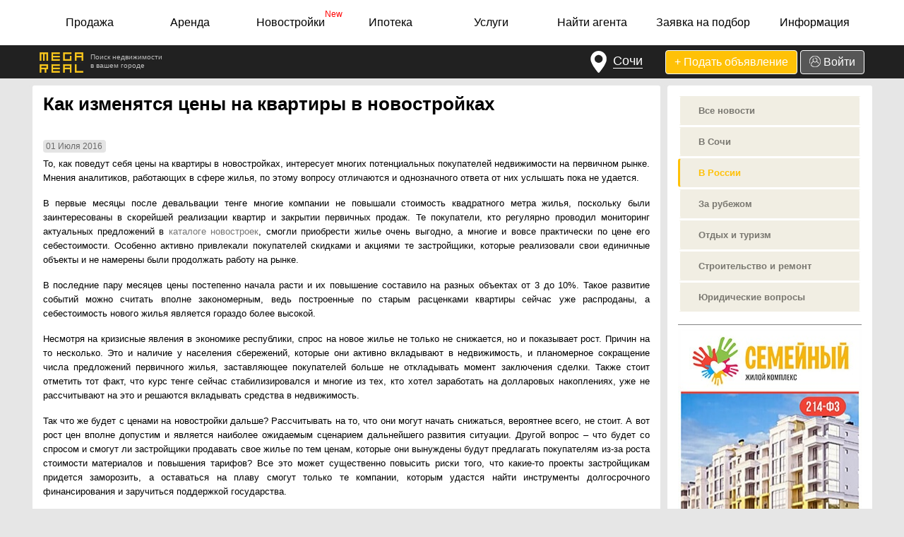

--- FILE ---
content_type: text/html; charset=UTF-8
request_url: https://mega-real.ru/news/Kak-izmenyatsya-ceny-na-kvartiry-v-novostroykah.html
body_size: 18084
content:
<!DOCTYPE html>
<html lang="ru">
  <head>
    <meta charset="utf-8">
    <meta name="viewport" content="width=device-width, initial-scale=1, user-scalable=yes, shrink-to-fit=no">
    <meta http-equiv="x-ua-compatible" content="ie=edge">

    <link rel="shortcut icon" href="/favicon.ico" type="image/x-icon">
    
    <title>Как изменятся цены на квартиры в новостройках</title>
    <meta name="description" content="Из-за повышения стоимость строительных материалов и роста тарифов цены на квартиры в новостройках неизбежно начнут повышаться.">
    <!--<meta name="keywords" content="недвижимость в сочи, купить недвижимость в сочи, продажа недвижимости сочи"> -->
    <meta name="yandex-verification" content="261d93622f20d090">
 
            
          
        
    <link rel="stylesheet" href="https://stackpath.bootstrapcdn.com/bootstrap/4.1.0/css/bootstrap.min.css" integrity="sha384-9gVQ4dYFwwWSjIDZnLEWnxCjeSWFphJiwGPXr1jddIhOegiu1FwO5qRGvFXOdJZ4" crossorigin="anonymous">
    <link rel="stylesheet" type="text/css" href="/frontend/css/font-awesome-4.7.0/css/font-awesome.min.css">
    <link rel="stylesheet" type="text/css" href="/frontend/css/styles.css?v1.81">
    
    <link rel="stylesheet" href="/frontend/js/owl-carousel/owl.carousel.css">
    <link href="https://cdnjs.cloudflare.com/ajax/libs/fotorama/4.6.4/fotorama.min.css" rel="stylesheet">
    <link href="https://cdnjs.cloudflare.com/ajax/libs/select2/4.0.6-rc.0/css/select2.min.css" rel="stylesheet" />
    
        
    
  </head>
  <body class="body-all bg">
     
            
      <div class="menu">
          <div class="container-fluid">
              <nav class="navbar navbar-expand-lg navbar-light bg-light">
                  <button class="navbar-toggler ml-auto" onclick='navbar_toggler_ckick();' type="button" data-toggle="collapse" data-target="#navbarSupportedContent" aria-controls="navbarSupportedContent" aria-expanded="false" aria-label="Toggle navigation">
                      <span class="navbar-toggler-icon"></span>
                  </button>

                  <div class="collapse navbar-collapse" id="navbarSupportedContent">
                      <ul class="navbar-nav mr-auto w-100 nav-justified">
                          <li class="nav-item d-md-none">
                              <noindex><a href="/add" class="btn btn_add_ad btn_add_ad_small btn-secondary btn_top_action" rel="nofollow">+ Подать объявление</a></noindex>
                          </li>
                          <li class="nav-item dropdown ">
                              <a class="nav-link dropdown-toggle" href="#" id="navbarDropdownSale" role="button" data-toggle="dropdown" aria-haspopup="true" aria-expanded="false">
                                  Продажа
                              </a>
                                                            <div class="dropdown-menu" aria-labelledby="navbarDropdownSale">
                                  <a class="dropdown-item" href="/kupit-kvartiru-sochi">Квартира</a>
                                  <a class="dropdown-item" href="/kupit-vtorichnoe-zhile-sochi">Вторичное жилье</a>
                                  <a class="dropdown-item" href="/kupit-novostroiku-sochi">Новостройка</a>
                                  <a class="dropdown-item" href="/sale/malosemeika">Малосемейка</a>
                                  <a class="dropdown-item" href="/sale/podselenie-komnata">Подселение/Комната</a>
                                  <a class="dropdown-item" href="/kupit-dom-sochi">Дом/Коттедж</a>
                                  <a class="dropdown-item" href="/sale/dacha">Дача</a>
                                  <a class="dropdown-item" href="/sale/garazh">Гараж</a>
                                  <a class="dropdown-item" href="/kupit-zemelnyj-uchastok-sochi">Земельный участок</a>
                                  <a class="dropdown-item" href="/sale/kommercheskaya-nedvizhimost">Коммерческая недвижимость</a>
                                  <a class="dropdown-item" href="/sale/zdanie-i-torgovoe-pomeschenie">Торговая недвижимость</a>
                                  <a class="dropdown-item" href="/kupit-kvartiru-sochi-sobstvennik">Без посредников</a>
                                  <a class="dropdown-item ddilatest" href="/sale">Все объявления</a>
                              </div>
                          </li>
                          <li class="nav-item dropdown ">
                              <a class="nav-link dropdown-toggle" href="#" id="navbarDropdownRent" role="button" data-toggle="dropdown" aria-haspopup="true" aria-expanded="false">
                                  Аренда
                              </a>
                              <div class="dropdown-menu" aria-labelledby="navbarDropdownRent">
                                  <a class="dropdown-item" href="/snyat-kvartiru-sochi">Квартира</a>
                                  <a class="dropdown-item" href="/rent/komnata-nomer">Комната/Номер</a>
                                  <a class="dropdown-item" href="/rent/gostinitsa">Койко-место</a>
                                  <a class="dropdown-item" href="/snyat-dom-sochi">Дом/Коттедж/Дача</a>
                                  <a class="dropdown-item" href="/rent/garazh-mashinomesto">Гараж/Машиноместо</a>
                                  <a class="dropdown-item" href="/rent/zemelnyi-uchastok">Участок, коммерческая земля</a>
                                  <a class="dropdown-item" href="/rent/pomeshchenie">Помещение</a>
                                  <a class="dropdown-item" href="/rent/ofis">Офис</a>
                                  <a class="dropdown-item" href="/rent/proizvodstvo-sklad-baza">База/склад</a>
                                  <a class="dropdown-item" href="/rent/kommercheskaya-nedvizhimost">Коммерческая недвижимость</a>
                                  <a class="dropdown-item" href="/rent/zdanie-i-torgovoe-pomeschenie">Торговая недвижимость</a>
                                  <a class="dropdown-item ddilatest" href="/rent">Все объявления</a>
                              </div>
                          </li>
                                                        <li class="nav-item ">
                                  <a class="nav-link" href="/kupit-novostroiku-sochi">Новостройки<sup>New</sup></a>
                              </li>
                                                    <li class="nav-item dropdown ">
                              <a class="nav-link dropdown-toggle" href="#" id="navbarDropdownMortage" role="button" data-toggle="dropdown" aria-haspopup="true" aria-expanded="false">
                                  Ипотека
                              </a>
                              <div class="dropdown-menu" aria-labelledby="navbarDropdownMortage">
                                  <a class="dropdown-item" href="/info/mortgage">Ипотечные программы</a>
                                  <a class="dropdown-item" href="/kupit-kvartiru-sochi-ipoteka">Квартиры в ипотеку</a>
                                  <a class="dropdown-item" href="/kupit-vtorichnoe-zhile-sochi-ipoteka">Вторичное жилье в ипотеку</a>
                                  <a class="dropdown-item ddilatest" href="/kupit-dom-sochi-ipoteka">Дома в ипотеку</a>
                              </div>
                          </li>
                                                    <li class="nav-item ">
                              <!--<a class="nav-link" href="/info/priceindex">Аналитика цен</a>-->
                              <a class="nav-link" href="/services">Услуги</a>
                          </li>
                                                    <li class="nav-item dropdown ">
                              <a class="nav-link dropdown-toggle" href="#" id="navbarDropdownAgent" role="button" data-toggle="dropdown" aria-haspopup="true" aria-expanded="false">
                                  Найти агента
                              </a>
                              <div class="dropdown-menu" aria-labelledby="navbarDropdownAgent">
                                                                    <a class="dropdown-item" href="/agentstva-nedvizhimosti">Агентства недвижимости</a>
                                  <a class="dropdown-item ddilatest" href="/rieltory">Риэлторы</a>
                              </div>
                          </li>
                          <li class="nav-item ">
                              <a class="nav-link" href="#" data-toggle="modal" data-target="#request_modal">Заявка на подбор</a>
                          </li>
                          <li class="nav-item dropdown ">
                              <a class="nav-link dropdown-toggle" href="#" id="navbarDropdownInfo" role="button" data-toggle="dropdown" aria-haspopup="true" aria-expanded="false">
                                  Информация
                              </a>
                              <div class="dropdown-menu dropdown-menu-right" aria-labelledby="navbarDropdownInfo">
                                  <a class="dropdown-item" href="/news">Новости</a>
                                  <a class="dropdown-item" href="/info/dictionary">Словарь терминов</a>
                                                                    <a class="dropdown-item" href="/advertise">Реклама на сайте</a>
                                  <a class="dropdown-item" href="/info/reference">Справочник по городам</a>
                                  <a class="dropdown-item" href="/info/useful">Полезные адреса и телефоны</a>
                                  <a class="dropdown-item" href="/info/mortgage">Ипотека</a>
                                  <a class="dropdown-item" href="/info/priceindex">Аналитика цен</a>
                                  <a class="dropdown-item" href="/services">Услуги</a>
                                  <a class="dropdown-item" href="/info/terms">Правила подачи объявлений</a>
                                  <a class="dropdown-item" href="/info/xml">Импорт объявлений из XML</a>
                                  <a class="dropdown-item" href="/privacy-policy">Политика конфиденциальности</a>
                                  <a class="dropdown-item" href="/contacts">Контакты</a>
                                  <a class="dropdown-item ddilatest" href="/about">О проекте</a>
                              </div>
                          </li>
                          <li class="nav-item dummy_menu_item">
                              &nbsp;
                          </li>
                      </ul>
                  </div>
              </nav>
          </div>
    </div>               

      
    <div class="header_top">
        <div class="container-fluid">
            <div class="row">
                <div class="col-lg-1">
                    <div class="logo">
                        <a href="/"><img src="/frontend/img/logo_header.png" alt="Mega-Real"></a>
<!--                        <span class="header_top_subtitle">Доска бесплатных объявлений<br>недвижимости в --><!--</span>-->
                        <span class="header_top_subtitle">Поиск недвижимости <br>в вашем городе</span>
                    </div>
                </div>
                <div class="col-lg-11 btn_top">
                    <div class="top_btn">
                    <button type="button" class="btn favorite city" data-container="body" data-toggle="popover" 
                        data-placement="bottom" data-content="">
                        <img src="/frontend/img/main/maps-and-flags.png" alt="Город">
                        <span class="city_name">Сочи</span>
                    </button>
                    <noindex><a href="/favorites" id="favorite_menu_item" title="Избранное" rel="nofollow" class="btn favorite hidden"><i id="favorite_menu" aria-hidden="true" class="fa fa-heart"></i> 0</a></noindex>
                    </div>
                    <div class="top_btn">
                    <noindex><a href="/add" class="btn btn_add_ad btn-secondary btn_top_action" rel="nofollow">+ Подать объявление</a></noindex>
                                        <noindex><a href="/login" class="btn btn_login btn-secondary btn_top_action" rel="nofollow"><img src="/frontend/img/main/user.png" alt="+"> Войти</a></noindex>
                                        </div>
                </div>
            </div>
        </div>
    </div>

<div class="modal fade" id="city_modal" role="dialog" aria-labelledby="city_modalLabel" aria-hidden="true">
  <div class="modal-dialog" role="document">
    <div class="modal-content">
      <div class="modal-header">
        <p class="modal-title" id="city_modalLabel">Выберите Ваш город</p>
        <button type="button" class="close" data-dismiss="modal" aria-label="Close">
          <span aria-hidden="true">&times;</span>
        </button>
      </div>
      <div class="modal-body">

      </div>
      <div class="modal-footer">
        <button type="button" class="btn btn-warning" data-dismiss="modal">Оставить текущий</button>
      </div>
    </div>
  </div>
</div>
      
<div class="modal fade" id="request_modal" role="dialog" aria-labelledby="request_modalLabel" aria-hidden="true">
  <div class="modal-dialog modal-lg" role="document">
    <div class="modal-content">
      <div class="modal-header">
        <p class="modal-title" id="request_modalLabel">ЗАЯВКА НА ПОДБОР НЕДВИЖИМОСТИ</p>
        <button type="button" class="close" data-dismiss="modal" aria-label="Close">
            <img src="/frontend/img/close.png" alt="Закрыть">
        </button>
      </div>
      <div class="modal-body">
          <p>Сложно выбрать из тысяч предложений на портале?<br>
             Просто оставьте заявку на подбор недвижимости.<br>
             Риэлторы сами предложат вам подходящие под ваш запрос объекты.<br>
             Это абсолютно бесплатно.</p>
          <div class="row">
              <div class="col-md-4">
                <div class="req_control" id="req_usr_name">
                    <label class="">Имя*</label>
                    <input name="req_usr_name" value="" class="form-control" placeholder="" type="text">
                    <div class="form-control-feedback"></div>
                </div>
              </div>
              <div class="col-md-4">
                <div class="req_control" id="req_usr_phone">
                    <label class="">Телефон*</label>
                    <input name="req_usr_phone" value="" class="form-control phone_control" placeholder="" type="tel">
                    <div class="form-control-feedback"></div>
                </div>
              </div>
              <div class="col-md-4">
                <div class="req_control" id="req_usr_email">
                    <label class="">Email*</label>
                    <input name="req_usr_email" value="" class="form-control" placeholder="" type="text">
                    <div class="form-control-feedback"></div>
                </div>
              </div>
              <div class="col-md-12">
                <div class="req_control" id="req_usr_quest">
                    <label class="">Ваш запрос*</label>
                    <textarea name="req_usr_quest" class="form-control" placeholder="Опишите Ваши пожелания к недвижимости"></textarea>
                    <div class="form-control-feedback"></div>
                </div>
              </div>
          </div>
      </div>
      <div class="modal-footer">
<!--          <div class="row">
              <div class="col-md-4">
                  
              </div>
              <div class="col-md-4">
                  
              </div>
              <div class="col-md-4 text-right">
                  <button type="button" class="btn btn-warning" onclick="return main_req_click();">Отправить</button>
              </div>
           </div>-->
           <button type="button" class="btn btn-warning" onclick="return main_req_click();">Отправить</button>
      </div>
    </div>
  </div>
</div>
                    <div class="modal fade" id="not_found" role="dialog" aria-labelledby="not_foundLabel" aria-hidden="true">
                  <div class="modal-dialog modal-lg" role="document">
                      <div class="modal-content">
                          <div class="modal-header">
                              <p class="modal-title" id="not_foundLabel">КАКУЮ НЕДВИЖИМОСТЬ ВЫ ИЩЕТЕ?</p>
                              <button type="button" class="close" data-dismiss="modal" aria-label="Close">
                                  <img src="/frontend/img/close.png" alt="Закрыть">
                              </button>
                          </div>
                          <div class="modal-body" id="selection-block">
                              <p>ПРОЙДИТЕ ТЕСТ <br>и <b>бесплатно</b> получите подборку подходящих предложений</p>
                              <div class="row">
                                  <div class="col-lg-6 col-sm-12">
                                      <div class="custom-control custom-radio custom-control-inline not-found-item col-12">
                                          <input type="radio" id="type-1" name="type" class="custom-control-input" value="1">
                                          <label class="custom-control-label" for="type-1">Квартира в новостройке без ремонта</label>
                                      </div>
                                      <div class="custom-control custom-radio custom-control-inline not-found-item col-12">
                                          <input type="radio" id="type-2" name="type" class="custom-control-input" value="2">
                                          <label class="custom-control-label" for="type-2">Квартира в новостройке с ремонтом</label>
                                      </div>
                                      <div class="custom-control custom-radio custom-control-inline not-found-item col-12">
                                          <input type="radio" id="type-6" name="type" class="custom-control-input" value="6">
                                          <label class="custom-control-label" for="type-6">Квартира на вторичном рынке</label>
                                      </div>
                                  </div>
                                  <div class="col-lg-6 col-sm-12">
                                      <div class="custom-control custom-radio custom-control-inline not-found-item col-12">
                                          <input type="radio" id="type-4" name="type" class="custom-control-input" value="4">
                                          <label class="custom-control-label" for="type-4">Дом, коттедж, дача</label>
                                      </div>
                                      <div class="custom-control custom-radio custom-control-inline not-found-item col-12">
                                          <input type="radio" id="type-5" name="type" class="custom-control-input" value="5">
                                          <label class="custom-control-label" for="type-5">Земельный участок</label>
                                      </div>
                                      <div class="custom-control custom-radio custom-control-inline not-found-item col-12">
                                          <input type="radio" id="type-3" name="type" class="custom-control-input" value="3">
                                          <label class="custom-control-label" for="type-3">Коммерческая недвижимость</label>
                                      </div>
                                  </div>
                              </div>
                              <div class="row modal-footer">
                                  <button type="button" class="btn btn-warning" onclick="chooseNotFound();">Далее <i class="fa fa-long-arrow-right"></i></button>
                              </div>
                          </div>
                      </div>
                  </div>
              </div>
            
<input id='header_city' type='hidden' data-page-city='Сочи' value='city_current'><div class="container-fluid">
    <div class="row">           
        <div class="col-lg-9 col-border">
            <div class="about">
                <h1 class="h2_main mb35">Как изменятся цены на квартиры в новостройках</h1>

                                    
<div class="news_item_one">
<!--    <img src="--><!--" alt="--><!--" align="left">-->
    <div class="news_cont">
        <span class="news_date badge badge-info">01 Июля 2016</span><br>
        <div class="news_text"><p>То, как поведут себя цены на квартиры в новостройках, интересует многих потенциальных покупателей недвижимости на первичном рынке. Мнения аналитиков, работающих в сфере жилья, по этому вопросу отличаются и однозначного ответа от них услышать пока не удается.</p>
<p>В первые месяцы после девальвации тенге многие компании не повышали стоимость квадратного метра жилья, поскольку были заинтересованы в скорейшей реализации квартир и закрытии первичных продаж. Те покупатели, кто регулярно проводил мониторинг актуальных предложений в <a href="https://mega-real.ru/sale/novostroika" target="_blank">каталоге новостроек</a>, смогли приобрести жилье очень выгодно, а многие и вовсе практически по цене его себестоимости. Особенно активно привлекали покупателей скидками и акциями те застройщики, которые реализовали свои единичные объекты и не намерены были продолжать работу на рынке.</p>
<p>В последние пару месяцев цены постепенно начала расти и их повышение составило на разных объектах от 3 до 10%. Такое развитие событий можно считать вполне закономерным, ведь построенные по старым расценками квартиры сейчас уже распроданы, а себестоимость нового жилья является гораздо более высокой.</p>
<p>Несмотря на кризисные явления в экономике республики, спрос на новое жилье не только не снижается, но и показывает рост. Причин на то несколько. Это и наличие у населения сбережений, которые они активно вкладывают в недвижимость, и планомерное сокращение числа предложений первичного жилья, заставляющее покупателей больше не откладывать момент заключения сделки. Также стоит отметить тот факт, что курс тенге сейчас стабилизировался и многие из тех, кто хотел заработать на долларовых накоплениях, уже не рассчитывают на это и решаются вкладывать средства в недвижимость.</p>
<p>Так что же будет с ценами на новостройки дальше? Рассчитывать на то, что они могут начать снижаться, вероятнее всего, не стоит. А вот рост цен вполне допустим и является наиболее ожидаемым сценарием дальнейшего развития ситуации. Другой вопрос – что будет со спросом и смогут ли застройщики продавать свое жилье по тем ценам, которые они вынуждены будут предлагать покупателям из-за роста стоимости материалов и повышения тарифов? Все это может существенно повысить риски того, что какие-то проекты застройщикам придется заморозить, а оставаться на плаву смогут только те компании, которым удастся найти инструменты долгосрочного финансирования и заручиться поддержкой государства.</p></div>
    </div>
    <h2 class="h2_main mb35 news_similar">Похожие новости</h2>
</div>
                                
                                <div class="news_item">
                    <a href="/news/Cifry-sauna-i-serye-steny-strannye-trebovaniya-pri-arende-zhilya-v-Moskve.html">
                        <img src="https://mega-real.ru/upload/images/news/.thumb/klaXuIsgdvxIHLoAad.jpg" alt="новости">
                        <div class="news_dsc">
                            <p class="news_dt">16 Августа 2024</p>
                            <p class="news_title">Цифры, сауна и серые стены: странные требования при аренде жилья в Москве</p>
                            <p class="news_content_short">Столичный рынок аренды квартир в 2024 году — это однозначно рынок арендодателя, утверждают эксперты. Как правило, наниматели не ставят какие-то жесткие условия — есть стандартные предпочтения: цена, месторасположение. При этом, предъявляя необычные требования к жилью, квартиросъемщики готовы доплатить немалую сумму, а…</p>
                        </div>
                    </a>
                </div>
                                <div class="news_item">
                    <a href="/news/Kak-vizualno-rasshirit-prostranstvo-kvartiry-5-priemov-dizaynerov.html">
                        <img src="https://mega-real.ru/upload/images/news/.thumb/Nfs3z7nQNRsWM57t7x.jpg" alt="новости">
                        <div class="news_dsc">
                            <p class="news_dt">31 Июля 2024</p>
                            <p class="news_title">Как визуально расширить пространство квартиры: 5 приемов дизайнеров</p>
                            <p class="news_content_short">Власти Москвы больше не будут давать разрешение на строительство лотов меньше 28 кв. м. Однако доля таких квартир составляет в столице около 20% и они пользуются большим спросом у покупателей из-за относительно невысокой стоимости. Если вы уже приобрели микроквартиру, можно попробовать сделать так, чтобы она казалась…</p>
                        </div>
                    </a>
                </div>
                                            </div>
        </div>
        <div class="col-lg-3 col-border d-none d-lg-block">
            <div class="pr_right_col_sticky">
                <div class="btn-group-vertical btn_news">
                    <a href="/news"><button type="submit" class="btn ">Все новости</button></a>
                    <a href="/news/v-Sochi"><button type="submit" class="btn ">В Сочи</button></a>
                    <a href="/news/v-Rossii"><button type="submit" class="btn active">В России</button></a>
                    <a href="/news/za-rubezhom"><button type="submit" class="btn ">За рубежом</button></a>
                    <a href="/news/Otdyhi-Turizm"><button type="submit" class="btn ">Отдых и туризм</button></a>
                    <a href="/news/Stroitelstvoi-remont"><button type="submit" class="btn ">Строительство и ремонт</button></a>
                    <a href="/news/Yuridicheskiei-pravovye-voprosy"><button type="submit" class="btn ">Юридические вопросы</button></a>
                </div>
                                <a href="http://xn-----nlcacqfaewno5ah5gtc.xn--p1ai" target="_blank">
                      <div class="list_banner ">
                          <img src="https://mega-real.ru/upload/images/banner/big/I1Z4RQmabrEvJKyUB9.jpg" alt="ЖК СЕМЕЙНЫЙ">
                      </div>
                  </a>            </div>
        </div>
    </div>
</div><div class="footer">
    <div class="container-fluid">
        <div class="row footer-menu">
            <div class="col-md-12">
                                <div id="footer-block" class="footer-block block_visible">
                    <div class="preview-footer">
                        <div class="column-footer">
                                                        <h4 class="title">В Сочи</h4>
                            <ul><li><a href="/kupit-novostroiku-sochi">В новостройке</a></li>
                                <li><a href="/kupit-kvartiru-sochi-odnokomnatnye">Однокомнатные</a></li>
                                <li><a href="/kupit-kvartiru-sochi-dvuhkomnatnye">Двухкомнатные</a></li>
                                <li><a href="/kupit-kvartiru-sochi-trekhkomnatnye">Трехкомнатные</a></li>
                                <li><a href="/kupit-dom-sochi">Дома</a></li>
                                <li><a href="/kupit-zemelnyj-uchastok-sochi">Земельные участки</a></li>
                            </ul>
                            <span onclick="showFooterBlock('footer-links')">Все разделы</span>
                        </div>
                        <div class="column-footer">
                            <h4 class="title">Популярное</h4>
                            <ul>
                                <li><a href="/kupit-vtorichnoe-zhile-sochi">Вторичное жилье</a></li>
                                <li><a href="/kupit-kvartiru-sochi-sobstvennik">Без посредников</a></li>
                                <li><a href="/kupit-kvartiru-sochi-ipoteka">Квартиры в ипотеку</a></li>
                                <li><a href="/kupit-novostroiku-sochi-zastrojshchik">От завстройщика</a></li>
                                <li><a href="/kupit-kvartiru-sochi-nedorogo">Недорогие квартиры</a></li>
                                <li><a href="/rent/kvartira/posutochno">Посуточная аренда</a></li>
                            </ul>
                        </div>
                                                <div class="column-footer">
                            <h4 class="title">В районе</h4>
                            <ul>
                                                                    <li><a href="/kupit-nedvizhimost-sochi-centralnyy-rn">Центральный р-н</a></li>
                                                                    <li><a href="/kupit-nedvizhimost-sochi-sochi-centr">Центральный</a></li>
                                                                    <li><a href="/kupit-nedvizhimost-sochi-s-baranovka">Барановка</a></li>
                                                                    <li><a href="/kupit-nedvizhimost-sochi-s-vasilevka">Васильевка</a></li>
                                                                    <li><a href="/kupit-nedvizhimost-sochi-v-jurt">Верхний Юрт</a></li>
                                                                    <li><a href="/kupit-nedvizhimost-sochi-donskaja">Донская</a></li>
                                                            </ul>
                            <span onclick="showFooterBlock('footer-region')">Все районы</span>
                        </div>
                                                <!--<div class="column-footer">
                            <h4 class="title">в России</h4>
                            <ul>
                                                                    <li><a href="http://abaza.mega-real.ru">Абаза</a></li>
                                                                    <li><a href="http://abakan.mega-real.ru">Абакан</a></li>
                                                                    <li><a href="http://abdulino.mega-real.ru">Абдулино</a></li>
                                                                    <li><a href="http://abinsk.mega-real.ru">Абинск</a></li>
                                                                    <li><a href="http://agidel.mega-real.ru">Агидель</a></li>
                                                                    <li><a href="http://agryz.mega-real.ru">Агрыз</a></li>
                                                            </ul>
                            <span onclick="showFooterBlock('footer-city')">Все Города</span>
                        </div>-->
                    </div>
                </div>
                <div id="footer-links" class="block block_hide">
                    <h4 class="title">В Сочи</h4>
                    <div class="full-list-footer">
                        <ul class="ul-column-footer">
                            <li><a href="/kupit-novostroiku-sochi">В новостройке</a></li>
                            <li><a href="/kupit-kvartiru-sochi-odnokomnatnye">Однокомнатные</a></li>
                        </ul>
                        <ul class="ul-column-footer">
                            <li><a href="/kupit-kvartiru-sochi-dvuhkomnatnye">Двухкомнатные</a></li>
                            <li><a href="/kupit-kvartiru-sochi-trekhkomnatnye">Трехкомнатные</a></li>
                        </ul>
                        <ul class="ul-column-footer">
                            <li><a href="/kupit-kvartiru-sochi-chetyrekhkomnatnye">Четырехкомнатные</a></li>
                            <li><a href="/kupit-dom-sochi">Дома</a></li>
                        </ul>
                        <ul class="ul-column-footer">
                            <li><a href="/kupit-zemelnyj-uchastok-sochi">Земельные участки</a></li>
                            <li><a href="/kupit-kvartiru-sochi-sobstvennik">Без посредников</a></li>
                        </ul>
                        <ul class="ul-column-footer">
                            <li><a href="/sale/podselenie-komnata">Подселение/комната</a></li>
                        </ul>
                    </div>
                    <span onclick="showFooterBlock('footer-region')">Все районы</span>
<!--                    <span onclick="showFooterBlock('footer-city')">Все Города</span>-->
                </div>
                                <div id="footer-region" class="block block_hide">
                    <h4 class="title">в Районе</h4>
                                        <div class="full-list-footer">
                        <ul class='ul-column-footer'>                            <li><a href="/kupit-nedvizhimost-sochi-centralnyy-rn">Центральный р-н</a></li>
                                                        <li><a href="/kupit-nedvizhimost-sochi-sochi-centr">Центральный</a></li>
                                                        <li><a href="/kupit-nedvizhimost-sochi-s-baranovka">Барановка</a></li>
                                                        <li><a href="/kupit-nedvizhimost-sochi-s-vasilevka">Васильевка</a></li>
                                                        <li><a href="/kupit-nedvizhimost-sochi-v-jurt">Верхний Юрт</a></li>
                                                        <li><a href="/kupit-nedvizhimost-sochi-donskaja">Донская</a></li>
                                                        <li><a href="/kupit-nedvizhimost-sochi-zavokzalnyj-m-r-n">Завокзальный</a></li>
                                                        <li><a href="/kupit-nedvizhimost-sochi-zarechnyj-m-r-n">Заречный</a></li>
                                                        <li><a href="/kupit-nedvizhimost-sochi-ksm">КСМ</a></li>
                                                        <li><a href="/kupit-nedvizhimost-sochi-kurortnyy-prt">Курортный проспект</a></li>
                                                        <li><a href="/kupit-nedvizhimost-sochi-makarenko">Макаренко</a></li>
                                                        <li><a href="/kupit-nedvizhimost-sochi-mamajka">Мамайка</a></li>
                                                        <li><a href="/kupit-nedvizhimost-sochi-mamayskiy-pereval">Мамайский перевал</a></li>
                                                        <li><a href="/kupit-nedvizhimost-sochi-n-sochi">Новый Сочи</a></li>
                                                        <li><a href="/kupit-nedvizhimost-sochi-svetlana">Светлана</a></li>
                                                        <li><a href="/kupit-nedvizhimost-sochi-s-sergej-pole">Сергей-Поле</a></li>
                                                        <li><a href="/kupit-nedvizhimost-sochi-p-sobolevka">Соболевка</a></li>
                                                        <li><a href="/kupit-nedvizhimost-sochi-centr">Центр Сочи</a></li>
                                                        <li><a href="/kupit-nedvizhimost-sochi-s-shaumyanovka">Шаумяновка</a></li>
                                                        <li><a href="/kupit-nedvizhimost-sochi-fabriciusa">Фабрициуса</a></li>
                                                        <li><a href="/kupit-nedvizhimost-sochi-hostinskiy-rn">Хостинский р-н</a></li>
                                                        <li><a href="/kupit-nedvizhimost-sochi-hostinskiy">Хостинский</a></li>
                                                        <li><a href="/kupit-nedvizhimost-sochi-s-3-brigada">3 Бригада</a></li>
                                                        <li><a href="/kupit-nedvizhimost-sochi-ahun">Ахун</a></li>
                                                        <li><a href="/kupit-nedvizhimost-sochi-baranovka">Барановка</a></li>
                                                        <li><a href="/kupit-nedvizhimost-sochi-blagodat">Благодать</a></li>
                                                        <li><a href="/kupit-nedvizhimost-sochi-s-bogushevka">Богушевка</a></li>
                                                        <li><a href="/kupit-nedvizhimost-sochi-bytha">Бытха</a></li>
                                                        <li><a href="/kupit-nedvizhimost-sochi-v-nikolaevka">Верхнениколаевское</a></li>
                                                        <li><a href="/kupit-nedvizhimost-sochi-s-voroncovka1">Воронцовка</a></li>
                                                        <li><a href="/kupit-nedvizhimost-sochi-dzhaparidze">Джапаридзе</a></li>
                            </ul><ul class='ul-column-footer'>                            <li><a href="/kupit-nedvizhimost-sochi-zvjozdochka">Звёздочка</a></li>
                                                        <li><a href="/kupit-nedvizhimost-sochi-zeljonaja-roshha">Зелёная роща</a></li>
                                                        <li><a href="/kupit-nedvizhimost-sochi-zolotoy-kolos">Золотой колос</a></li>
                                                        <li><a href="/kupit-nedvizhimost-sochi-s-izmaylovka">Измайловка</a></li>
                                                        <li><a href="/kupit-nedvizhimost-sochi-iskra">Искра</a></li>
                                                        <li><a href="/kupit-nedvizhimost-sochi-s-illarionovka">Илларионовка</a></li>
                                                        <li><a href="/kupit-nedvizhimost-sochi-s-kalinovoe-ozero">Калиновое Озеро</a></li>
                                                        <li><a href="/kupit-nedvizhimost-sochi-s-kashtany">Каштаны</a></li>
                                                        <li><a href="/kupit-nedvizhimost-sochi-krasnaja-volja">Красная воля</a></li>
                                                        <li><a href="/kupit-nedvizhimost-sochi-m-ahun">Малый Ахун</a></li>
                                                        <li><a href="/kupit-nedvizhimost-sochi-kudepsta">Кудепста</a></li>
                                                        <li><a href="/kupit-nedvizhimost-sochi-leselidze">Леселидзе</a></li>
                                                        <li><a href="/kupit-nedvizhimost-sochi-macesta">Мацеста</a></li>
                                                        <li><a href="/kupit-nedvizhimost-sochi-novaja-macesta">Новая Мацеста</a></li>
                                                        <li><a href="/kupit-nedvizhimost-sochi-staraya-macesta">Старая Мацеста</a></li>
                                                        <li><a href="/kupit-nedvizhimost-sochi-obezdnaja">Объездная</a></li>
                                                        <li><a href="/kupit-nedvizhimost-sochi-obezdnaja-novaja">Объездная новая</a></li>
                                                        <li><a href="/kupit-nedvizhimost-sochi-primore">Приморье</a></li>
                                                        <li><a href="/kupit-nedvizhimost-sochi-s-h-primorskij">Приморский</a></li>
                                                        <li><a href="/kupit-nedvizhimost-sochi-s-progress">Прогресс</a></li>
                                                        <li><a href="/kupit-nedvizhimost-sochi-s-razdolnoe">Раздольное</a></li>
                                                        <li><a href="/kupit-nedvizhimost-sochi-s-t-rassvet">Рассвет</a></li>
                                                        <li><a href="/kupit-nedvizhimost-sochi-gagrinskaya-ul">Гагринская ул.</a></li>
                                                        <li><a href="/kupit-nedvizhimost-sochi-lermontova-ul">Лермонтова ул.</a></li>
                                                        <li><a href="/kupit-nedvizhimost-sochi-r-n-stadiona">Стадион</a></li>
                                                        <li><a href="/kupit-nedvizhimost-sochi-transportnaya">Транспортная</a></li>
                                                        <li><a href="/kupit-nedvizhimost-sochi-hleborov">Хлебороб</a></li>
                                                        <li><a href="/kupit-nedvizhimost-sochi-hosta">Хоста</a></li>
                                                        <li><a href="/kupit-nedvizhimost-sochi-adlerskiy-rn">Адлерский р-н</a></li>
                                                        <li><a href="/kupit-nedvizhimost-sochi-adlerskiy">Адлерский</a></li>
                                                        <li><a href="/kupit-nedvizhimost-sochi-7-brigada">7 бригада</a></li>
                            </ul><ul class='ul-column-footer'>                            <li><a href="/kupit-nedvizhimost-sochi-s-ahshtyr">Ахштырь</a></li>
                                                        <li><a href="/kupit-nedvizhimost-sochi-r-n-ajeroporta">Аэропорт</a></li>
                                                        <li><a href="/kupit-nedvizhimost-sochi-bestuzhevka">Бестужевка</a></li>
                                                        <li><a href="/kupit-nedvizhimost-sochi-blinovo">Блиново</a></li>
                                                        <li><a href="/kupit-nedvizhimost-sochi-verino">Верино</a></li>
                                                        <li><a href="/kupit-nedvizhimost-sochi-s-veseloe">Веселое</a></li>
                                                        <li><a href="/kupit-nedvizhimost-sochi-v-veseloe">Верхневеселое</a></li>
                                                        <li><a href="/kupit-nedvizhimost-sochi-s-voroncovka">Воронцовка</a></li>
                                                        <li><a href="/kupit-nedvizhimost-sochi-v-vysokoe">Высокое</a></li>
                                                        <li><a href="/kupit-nedvizhimost-sochi-r-n-gai">ГАИ р-он</a></li>
                                                        <li><a href="/kupit-nedvizhimost-sochi-galicino">Галицыно</a></li>
                                                        <li><a href="/kupit-nedvizhimost-sochi-golubye-dali">Голубые дали</a></li>
                                                        <li><a href="/kupit-nedvizhimost-sochi-gumarija">Гумария</a></li>
                                                        <li><a href="/kupit-nedvizhimost-sochi-zolotoj-grebeshok">Золотой гребешок</a></li>
                                                        <li><a href="/kupit-nedvizhimost-sochi-zorka">Зорька</a></li>
                                                        <li><a href="/kupit-nedvizhimost-sochi-izvestija">Известия</a></li>
                                                        <li><a href="/kupit-nedvizhimost-sochi-izumrud">Орел-Изумруд</a></li>
                                                        <li><a href="/kupit-nedvizhimost-sochi-kazachij-brod">Казачий Брод</a></li>
                                                        <li><a href="/kupit-nedvizhimost-sochi-kamenka-1">Каменка 1</a></li>
                                                        <li><a href="/kupit-nedvizhimost-sochi-kamenka-2">Каменка 2</a></li>
                                                        <li><a href="/kupit-nedvizhimost-sochi-krasnaja-poljana">Красная Поляна</a></li>
                                                        <li><a href="/kupit-nedvizhimost-sochi-kur-gorodok">Курортный городок</a></li>
                                                        <li><a href="/kupit-nedvizhimost-sochi-lazurnaja-dolina">Лазурная Долина</a></li>
                                                        <li><a href="/kupit-nedvizhimost-sochi-s-lesnoe">Лесное</a></li>
                                                        <li><a href="/kupit-nedvizhimost-sochi-s-lipniki">Липники</a></li>
                                                        <li><a href="/kupit-nedvizhimost-sochi-mirnyj">Мирный</a></li>
                                                        <li><a href="/kupit-nedvizhimost-sochi-monastyr">Монастырь</a></li>
                                                        <li><a href="/kupit-nedvizhimost-sochi-moldovka">Молдовка</a></li>
                                                        <li><a href="/kupit-nedvizhimost-sochi-nizhneimeretinskaya-nizmennost">Нижнеимеретинская низменность</a></li>
                                                        <li><a href="/kupit-nedvizhimost-sochi-n-shilovka">Нижняя Шиловка</a></li>
                            </ul><ul class='ul-column-footer'>                            <li><a href="/kupit-nedvizhimost-sochi-olimpiyskiy-park">Олимпийский Парк</a></li>
                                                        <li><a href="/kupit-nedvizhimost-sochi-s-t-rossija">Россия</a></li>
                                                        <li><a href="/kupit-nedvizhimost-sochi-selsovet">Сельсовет</a></li>
                                                        <li><a href="/kupit-nedvizhimost-sochi-chajsovhoz">Чайсовхоз</a></li>
                                                        <li><a href="/kupit-nedvizhimost-sochi-cherjomushki">Черёмушки</a></li>
                                                        <li><a href="/kupit-nedvizhimost-sochi-chereshnja">Черешня</a></li>
                                                        <li><a href="/kupit-nedvizhimost-sochi-chkalovo">Чкалова</a></li>
                                                        <li><a href="/kupit-nedvizhimost-sochi-ul-fermerskaja">Фермерская ул.</a></li>
                                                        <li><a href="/kupit-nedvizhimost-sochi-adler">Центр Адлера</a></li>
                                                        <li><a href="/kupit-nedvizhimost-sochi-jesto-sadok">Эстосадок</a></li>
                                                        <li><a href="/kupit-nedvizhimost-sochi-juzhnye-kultury">Южные Культуры</a></li>
                                                        <li><a href="/kupit-nedvizhimost-sochi-s-t-jablonevyj-sad">Яблоневый сад</a></li>
                                                        <li><a href="/kupit-nedvizhimost-sochi-lazarevskiy-rn">Лазаревский р-н</a></li>
                                                        <li><a href="/kupit-nedvizhimost-sochi-lazarevskiy">Лазаревский</a></li>
                                                        <li><a href="/kupit-nedvizhimost-sochi-s-ashe">Аше</a></li>
                                                        <li><a href="/kupit-nedvizhimost-sochi-azovskaja">Азовская</a></li>
                                                        <li><a href="/kupit-nedvizhimost-sochi-alekseevka">Алексеевка</a></li>
                                                        <li><a href="/kupit-nedvizhimost-sochi-s-beranda">Беранда</a></li>
                                                        <li><a href="/kupit-nedvizhimost-sochi-vardane1">Вардане</a></li>
                                                        <li><a href="/kupit-nedvizhimost-sochi-verhnee-buu">Верхнее Буу</a></li>
                                                        <li><a href="/kupit-nedvizhimost-sochi-s-verhnearmyanskoe-loo">Верхнеармянское Лоо</a></li>
                                                        <li><a href="/kupit-nedvizhimost-sochi-s-verhnee-loo">Верхнее Лоо</a></li>
                                                        <li><a href="/kupit-nedvizhimost-sochi-s-verhnyaya-beranda">Верхняя Беранда</a></li>
                                                        <li><a href="/kupit-nedvizhimost-sochi-s-verhnearmjanskaja-hobza">Верхнеармянская Хобза</a></li>
                                                        <li><a href="/kupit-nedvizhimost-sochi-p-vishnevka">Вишневка</a></li>
                                                        <li><a href="/kupit-nedvizhimost-sochi-verhnenikolaevskoe">Верхнениколаевское</a></li>
                                                        <li><a href="/kupit-nedvizhimost-sochi-s-volkovka">Волковка</a></li>
                                                        <li><a href="/kupit-nedvizhimost-sochi-volkonka">Волконка</a></li>
                                                        <li><a href="/kupit-nedvizhimost-sochi-vvs">ВВС</a></li>
                                                        <li><a href="/kupit-nedvizhimost-sochi-golovinka">Головинка</a></li>
                            </ul><ul class='ul-column-footer'>                            <li><a href="/kupit-nedvizhimost-sochi-golubaja-dacha">Голубая дача</a></li>
                                                        <li><a href="/kupit-nedvizhimost-sochi-gornyj-vozduh">Горный воздух</a></li>
                                                        <li><a href="/kupit-nedvizhimost-sochi-s-gornoe-loo">Горное Лоо</a></li>
                                                        <li><a href="/kupit-nedvizhimost-sochi-dagomys">Дагомыс</a></li>
                                                        <li><a href="/kupit-nedvizhimost-sochi-s-detlyazhka">Детляжка</a></li>
                                                        <li><a href="/kupit-nedvizhimost-sochi-s-zubova-shhel">Зубова щель</a></li>
                                                        <li><a href="/kupit-nedvizhimost-sochi-s-katkova-shchel">Каткова Щель</a></li>
                                                        <li><a href="/kupit-nedvizhimost-sochi-a-kalezh">Калеж</a></li>
                                                        <li><a href="/kupit-nedvizhimost-sochi-loo">Лоо</a></li>
                                                        <li><a href="/kupit-nedvizhimost-sochi-s-magri">Магри</a></li>
                                                        <li><a href="/kupit-nedvizhimost-sochi-n-mamedka">Нижняя Мамедка</a></li>
                                                        <li><a href="/kupit-nedvizhimost-sochi-s-mamedova-shhel">Мамедова щель</a></li>
                                                        <li><a href="/kupit-nedvizhimost-sochi-makopse">Макопсе</a></li>
                                                        <li><a href="/kupit-nedvizhimost-sochi-s-marino">Марьино</a></li>
                                                        <li><a href="/kupit-nedvizhimost-sochi-s-nizhnee-makopse">Нижнее Макопсе</a></li>
                                                        <li><a href="/kupit-nedvizhimost-sochi-nizhnee-loo">Нижнее Лоо</a></li>
                                                        <li><a href="/kupit-nedvizhimost-sochi-nizhnee-uchdere">Нижнее Уч-дере</a></li>
                                                        <li><a href="/kupit-nedvizhimost-sochi-nizhnjaja-hobza">Нижняя Хобза</a></li>
                                                        <li><a href="/kupit-nedvizhimost-sochi-semashko">Семашко</a></li>
                                                        <li><a href="/kupit-nedvizhimost-sochi-sovet-kvadzhe">Совет-Квадже</a></li>
                                                        <li><a href="/kupit-nedvizhimost-sochi-soloniki">Солоники</a></li>
                                                        <li><a href="/kupit-nedvizhimost-sochi-solohaul">Солох-Аул</a></li>
                                                        <li><a href="/kupit-nedvizhimost-sochi-chemitokvadzhe">Чемитоквадже</a></li>
                                                        <li><a href="/kupit-nedvizhimost-sochi-s-tatyanovka">Татьяновка</a></li>
                                                        <li><a href="/kupit-nedvizhimost-sochi-s-tihonovka">Тихоновка</a></li>
                                                        <li><a href="/kupit-nedvizhimost-sochi-uch-dere">Уч-Дере</a></li>
                                                        <li><a href="/kupit-nedvizhimost-sochi-hadzhiko">Хаджико</a></li>
                                                        <li><a href="/kupit-nedvizhimost-sochi-lazarevskoe">Центр Лазаревского</a></li>
                                                        <li><a href="/kupit-nedvizhimost-sochi-sheksna">Шексна</a></li>
                                                        <li><a href="/kupit-nedvizhimost-sochi-jakornaja-shhel">Якорная щель</a></li>
                            </ul>                    </div>
                    <span onclick="showFooterBlock('footer-links')">Все разделы</span>
                    <!--<span onclick="showFooterBlock('footer-city')">Все Города</span>-->
                </div>
                
                <!--<div id="footer-city" class="block block_hide">
                    <h4 class="title">в России</h4>
                                        <div class="full-list-footer">
                        <ul class='ul-column-footer'>                            <li><a href="http://abaza.mega-real.ru">Абаза</a></li>
                                                        <li><a href="http://abakan.mega-real.ru">Абакан</a></li>
                                                        <li><a href="http://abdulino.mega-real.ru">Абдулино</a></li>
                                                        <li><a href="http://abinsk.mega-real.ru">Абинск</a></li>
                                                        <li><a href="http://agidel.mega-real.ru">Агидель</a></li>
                                                        <li><a href="http://agryz.mega-real.ru">Агрыз</a></li>
                                                        <li><a href="http://adygeisk.mega-real.ru">Адыгейск</a></li>
                                                        <li><a href="http://aznakaevo.mega-real.ru">Азнакаево</a></li>
                                                        <li><a href="http://azov.mega-real.ru">Азов</a></li>
                                                        <li><a href="http://ak-dovurak.mega-real.ru">Ак-Довурак</a></li>
                                                        <li><a href="http://aksai.mega-real.ru">Аксай</a></li>
                                                        <li><a href="http://alagir.mega-real.ru">Алагир</a></li>
                                                        <li><a href="http://alapaevsk.mega-real.ru">Алапаевск</a></li>
                                                        <li><a href="http://alatyr.mega-real.ru">Алатырь</a></li>
                                                        <li><a href="http://aldan.mega-real.ru">Алдан</a></li>
                                                        <li><a href="http://aleisk.mega-real.ru">Алейск</a></li>
                                                        <li><a href="http://aleksandrov.mega-real.ru">Александров</a></li>
                                                        <li><a href="http://aleksandrovsk.mega-real.ru">Александровск</a></li>
                                                        <li><a href="http://aleksandrovsk-sahalinskii.mega-real.ru">Александровск-Сахалинский</a></li>
                                                        <li><a href="http://alekseevka.mega-real.ru">Алексеевка</a></li>
                                                        <li><a href="http://aleksin.mega-real.ru">Алексин</a></li>
                                                        <li><a href="http://alupka.mega-real.ru">Алупка</a></li>
                                                        <li><a href="http://alushta.mega-real.ru">Алушта</a></li>
                                                        <li><a href="http://almetevsk.mega-real.ru">Альметьевск</a></li>
                                                        <li><a href="http://amursk.mega-real.ru">Амурск</a></li>
                                                        <li><a href="http://anadyr.mega-real.ru">Анадырь</a></li>
                                                        <li><a href="http://anapa.mega-real.ru">Анапа</a></li>
                                                        <li><a href="http://anapskaya.mega-real.ru">Анапская</a></li>
                                                        <li><a href="http://angarsk.mega-real.ru">Ангарск</a></li>
                                                        <li><a href="http://andreapol.mega-real.ru">Андреаполь</a></li>
                                                        <li><a href="http://anzhero-sudzhensk.mega-real.ru">Анжеро-Судженск</a></li>
                                                        <li><a href="http://aniva.mega-real.ru">Анива</a></li>
                                                        <li><a href="http://apatity.mega-real.ru">Апатиты</a></li>
                                                        <li><a href="http://aprelevka.mega-real.ru">Апрелевка</a></li>
                                                        <li><a href="http://apsheronsk.mega-real.ru">Апшеронск</a></li>
                                                        <li><a href="http://aramil.mega-real.ru">Арамиль</a></li>
                                                        <li><a href="http://argun.mega-real.ru">Аргун</a></li>
                                                        <li><a href="http://ardatov.mega-real.ru">Ардатов</a></li>
                                                        <li><a href="http://ardon.mega-real.ru">Ардон</a></li>
                                                        <li><a href="http://arzamas.mega-real.ru">Арзамас</a></li>
                                                        <li><a href="http://arkadak.mega-real.ru">Аркадак</a></li>
                                                        <li><a href="http://armavir.mega-real.ru">Армавир</a></li>
                                                        <li><a href="http://armyansk.mega-real.ru">Армянск</a></li>
                                                        <li><a href="http://artem.mega-real.ru">Артем</a></li>
                                                        <li><a href="http://arhangelsk.mega-real.ru">Архангельск</a></li>
                                                        <li><a href="http://astrahan.mega-real.ru">Астрахань</a></li>
                                                        <li><a href="http://achinsk.mega-real.ru">Ачинск</a></li>
                                                        <li><a href="http://balaklava.mega-real.ru">Балаклава</a></li>
                                                        <li><a href="http://balakovo.mega-real.ru">Балаково</a></li>
                                                        <li><a href="http://balashiha.mega-real.ru">Балашиха</a></li>
                                                        <li><a href="http://barnaul.mega-real.ru">Барнаул</a></li>
                                                        <li><a href="http://bataisk.mega-real.ru">Батайск</a></li>
                                                        <li><a href="http://bahchisarai.mega-real.ru">Бахчисарай</a></li>
                                                        <li><a href="http://bedovo.mega-real.ru">Бедово</a></li>
                                                        <li><a href="http://belgorod.mega-real.ru">Белгород</a></li>
                                                        <li><a href="http://belogorsk.mega-real.ru">Белогорск</a></li>
                                                        <li><a href="http://belyaninovo.mega-real.ru">Беляниново</a></li>
                                                        <li><a href="http://berdsk.mega-real.ru">Бердск</a></li>
                                                        <li><a href="http://berezniki.mega-real.ru">Березники</a></li>
                                                        <li><a href="http://biisk.mega-real.ru">Бийск</a></li>
                                                        <li><a href="http://blagoveschensk.mega-real.ru">Благовещенск</a></li>
                                                        <li><a href="http://blagoveschenskaya.mega-real.ru">Благовещенская</a></li>
                                                        <li><a href="http://bogorodsk.mega-real.ru">Богородск</a></li>
                                                        <li><a href="http://bolshoe-sareevo.mega-real.ru">Большое Сареево</a></li>
                                                        <li><a href="http://bor.mega-real.ru">Бор</a></li>
                                                        <li><a href="http://bratsk.mega-real.ru">Братск</a></li>
                            </ul><ul class='ul-column-footer'>                            <li><a href="http://bronnitsy.mega-real.ru">Бронницы</a></li>
                                                        <li><a href="http://bryansk.mega-real.ru">Брянск</a></li>
                                                        <li><a href="http://bubyakovo.mega-real.ru">Бубяково</a></li>
                                                        <li><a href="http://bugulma.mega-real.ru">Бугульма</a></li>
                                                        <li><a href="http://buzhor.mega-real.ru">Бужор</a></li>
                                                        <li><a href="http://velednikovo.mega-real.ru">Веледниково</a></li>
                                                        <li><a href="http://velikii-novgorod.mega-real.ru">Великий Новгород</a></li>
                                                        <li><a href="http://verhnyaya-kutuzovka.mega-real.ru">Верхняя Кутузовка</a></li>
                                                        <li><a href="http://vityazevo.mega-real.ru">Витязево</a></li>
                                                        <li><a href="http://vladivostok.mega-real.ru">Владивосток</a></li>
                                                        <li><a href="http://vladikavkaz.mega-real.ru">Владикавказ</a></li>
                                                        <li><a href="http://vladimir.mega-real.ru">Владимир</a></li>
                                                        <li><a href="http://vniissok.mega-real.ru">Внииссок</a></li>
                                                        <li><a href="http://volgograd.mega-real.ru">Волгоград</a></li>
                                                        <li><a href="http://volgodonsk.mega-real.ru">Волгодонск</a></li>
                                                        <li><a href="http://volzhskii.mega-real.ru">Волжский</a></li>
                                                        <li><a href="http://vologda.mega-real.ru">Вологда</a></li>
                                                        <li><a href="http://volno-nadezhdenskoe.mega-real.ru">Вольно-Надежденское</a></li>
                                                        <li><a href="http://voronezh.mega-real.ru">Воронеж</a></li>
                                                        <li><a href="http://voskresensk.mega-real.ru">Воскресенск</a></li>
                                                        <li><a href="http://voshod.mega-real.ru">Восход</a></li>
                                                        <li><a href="http://gagra.mega-real.ru">Гагра</a></li>
                                                        <li><a href="http://gai-kodzor.mega-real.ru">Гай-Кодзор</a></li>
                                                        <li><a href="http://gaspra.mega-real.ru">Гаспра</a></li>
                                                        <li><a href="http://gelendzhik.mega-real.ru">Геленджик</a></li>
                                                        <li><a href="http://glinischevo.mega-real.ru">Глинищево</a></li>
                                                        <li><a href="http://golitsyno.mega-real.ru">Голицыно</a></li>
                                                        <li><a href="http://golovkovo-marino.mega-real.ru">Головково-Марьино</a></li>
                                                        <li><a href="http://gorki-2.mega-real.ru">Горки-2</a></li>
                                                        <li><a href="http://goryachii-klyuch.mega-real.ru">Горячий Ключ</a></li>
                                                        <li><a href="http://gostagaevskaya.mega-real.ru">Гостагаевская</a></li>
                                                        <li><a href="http://groznyi.mega-real.ru">Грозный</a></li>
                                                        <li><a href="http://gudauta.mega-real.ru">Гудаута</a></li>
                                                        <li><a href="http://gurzuf.mega-real.ru">Гурзуф</a></li>
                                                        <li><a href="http://gus-hrustalnyi.mega-real.ru">Гусь-Хрустальный</a></li>
                                                        <li><a href="http://dedovsk.mega-real.ru">Дедовск</a></li>
                                                        <li><a href="http://derbent.mega-real.ru">Дербент</a></li>
                                                        <li><a href="http://dzhiginka.mega-real.ru">Джигинка</a></li>
                                                        <li><a href="http://dzerzhinsk.mega-real.ru">Дзержинск</a></li>
                                                        <li><a href="http://dimitrovgrad.mega-real.ru">Димитровград</a></li>
                                                        <li><a href="http://dmitrov.mega-real.ru">Дмитров</a></li>
                                                        <li><a href="http://dolgoprudnyi.mega-real.ru">Долгопрудный</a></li>
                                                        <li><a href="http://domodedovo.mega-real.ru">Домодедово</a></li>
                                                        <li><a href="http://drugie-goroda.mega-real.ru">Другие города</a></li>
                                                        <li><a href="http://dyatkovo.mega-real.ru">Дятьково</a></li>
                                                        <li><a href="http://evpatoriya.mega-real.ru">Евпатория</a></li>
                                                        <li><a href="http://egorevsk.mega-real.ru">Егорьевск</a></li>
                                                        <li><a href="http://eisk.mega-real.ru">Ейск</a></li>
                                                        <li><a href="http://ekaterinburg.mega-real.ru">Екатеринбург</a></li>
                                                        <li><a href="http://elets.mega-real.ru">Елец</a></li>
                                                        <li><a href="http://essentuki.mega-real.ru">Ессентуки</a></li>
                                                        <li><a href="http://zheleznovodsk.mega-real.ru">Железноводск</a></li>
                                                        <li><a href="http://zheleznodorozhnyi.mega-real.ru">Железнодорожный</a></li>
                                                        <li><a href="http://zhukovskii.mega-real.ru">Жуковский</a></li>
                                                        <li><a href="http://zvenigorod.mega-real.ru">Звенигород</a></li>
                                                        <li><a href="http://zelenogore.mega-real.ru">Зеленогорье</a></li>
                                                        <li><a href="http://zelenograd.mega-real.ru">Зеленоград</a></li>
                                                        <li><a href="http://zelenogradsk.mega-real.ru">Зеленоградск</a></li>
                                                        <li><a href="http://zlatoust.mega-real.ru">Златоуст</a></li>
                                                        <li><a href="http://znamya-oktyabrya.mega-real.ru">Знамя Октября</a></li>
                                                        <li><a href="http://ivanovo.mega-real.ru">Иваново</a></li>
                                                        <li><a href="http://izhevsk.mega-real.ru">Ижевск</a></li>
                                                        <li><a href="http://irkutsk.mega-real.ru">Иркутск</a></li>
                                                        <li><a href="http://ioshkar-ola.mega-real.ru">Йошкар-Ола</a></li>
                                                        <li><a href="http://kazan.mega-real.ru">Казань</a></li>
                                                        <li><a href="http://kaliningrad.mega-real.ru">Калининград</a></li>
                            </ul><ul class='ul-column-footer'>                            <li><a href="http://kalininets.mega-real.ru">Калининец</a></li>
                                                        <li><a href="http://kaluga.mega-real.ru">Калуга</a></li>
                                                        <li><a href="http://kamensk-uralskii.mega-real.ru">Каменск-Уральский</a></li>
                                                        <li><a href="http://kamyshin.mega-real.ru">Камышин</a></li>
                                                        <li><a href="http://kaspiisk.mega-real.ru">Каспийск</a></li>
                                                        <li><a href="http://kemerovo.mega-real.ru">Кемерово</a></li>
                                                        <li><a href="http://kerch.mega-real.ru">Керчь</a></li>
                                                        <li><a href="http://kirov.mega-real.ru">Киров</a></li>
                                                        <li><a href="http://kislovodsk.mega-real.ru">Кисловодск</a></li>
                                                        <li><a href="http://klin.mega-real.ru">Клину</a></li>
                                                        <li><a href="http://kovrov.mega-real.ru">Ковров</a></li>
                                                        <li><a href="http://koktebel.mega-real.ru">Коктебель</a></li>
                                                        <li><a href="http://kolomna.mega-real.ru">Коломна</a></li>
                                                        <li><a href="http://komsomolsk-na-amure.mega-real.ru">Комсомольск-на-Амуре</a></li>
                                                        <li><a href="http://kopeisk.mega-real.ru">Копейск</a></li>
                                                        <li><a href="http://koreiz.mega-real.ru">Кореиз</a></li>
                                                        <li><a href="http://korol.mega-real.ru">Корол</a></li>
                                                        <li><a href="http://korolyov.mega-real.ru">Королёв</a></li>
                                                        <li><a href="http://kostroma.mega-real.ru">Кострома</a></li>
                                                        <li><a href="http://krasnoarmeisk.mega-real.ru">Красноармейск</a></li>
                                                        <li><a href="http://krasnogorsk.mega-real.ru">Красногорск</a></li>
                                                        <li><a href="http://krasnodar.mega-real.ru">Краснодар</a></li>
                                                        <li><a href="http://krasnoznamensk.mega-real.ru">Краснознаменск</a></li>
                                                        <li><a href="http://krasnoperekopsk.mega-real.ru">Красноперекопск</a></li>
                                                        <li><a href="http://krasnoyarsk.mega-real.ru">Красноярск</a></li>
                                                        <li><a href="http://kratovo.mega-real.ru">Кратово</a></li>
                                                        <li><a href="http://krymsk.mega-real.ru">Крымск</a></li>
                                                        <li><a href="http://kstovo.mega-real.ru">Кстово</a></li>
                                                        <li><a href="http://kumatyr.mega-real.ru">Куматырь</a></li>
                                                        <li><a href="http://kurgan.mega-real.ru">Курган</a></li>
                                                        <li><a href="http://kursk.mega-real.ru">Курск</a></li>
                                                        <li><a href="http://kyzyl.mega-real.ru">Кызыл</a></li>
                                                        <li><a href="http://lavanda.mega-real.ru">Лаванда</a></li>
                                                        <li><a href="http://laryushino.mega-real.ru">Ларюшино</a></li>
                                                        <li><a href="http://lesnoi-gorodok.mega-real.ru">Лесной Городок</a></li>
                                                        <li><a href="http://lipetsk.mega-real.ru">Липецк</a></li>
                                                        <li><a href="http://lobnya.mega-real.ru">Лобня</a></li>
                                                        <li><a href="http://luchistoe.mega-real.ru">Лучистое</a></li>
                                                        <li><a href="http://lyubertsy.mega-real.ru">Люберцы</a></li>
                                                        <li><a href="http://magnitogorsk.mega-real.ru">Магнитогорск</a></li>
                                                        <li><a href="http://maikop.mega-real.ru">Майкоп</a></li>
                                                        <li><a href="http://malorechenskoe.mega-real.ru">Малореченское</a></li>
                                                        <li><a href="http://malyi-mayak.mega-real.ru">Малый Маяк</a></li>
                                                        <li><a href="http://mamyri.mega-real.ru">Мамыри</a></li>
                                                        <li><a href="http://massandra.mega-real.ru">Массандра</a></li>
                                                        <li><a href="http://mahachkala.mega-real.ru">Махачкала</a></li>
                                                        <li><a href="http://miass.mega-real.ru">Миасс</a></li>
                                                        <li><a href="http://minzag.mega-real.ru">Минзаг</a></li>
                                                        <li><a href="http://mnogoreche.mega-real.ru">Многоречье</a></li>
                                                        <li><a href="http://moskva.mega-real.ru">Москва</a></li>
                                                        <li><a href="http://mosrentgen.mega-real.ru">Мосрентген</a></li>
                                                        <li><a href="http://murmansk.mega-real.ru">Мурманск</a></li>
                                                        <li><a href="http://murom.mega-real.ru">Муром</a></li>
                                                        <li><a href="http://mytischi.mega-real.ru">Мытищи</a></li>
                                                        <li><a href="http://naberezhnye-chelny.mega-real.ru">Набережные Челны</a></li>
                                                        <li><a href="http://nazran.mega-real.ru">Назрань</a></li>
                                                        <li><a href="http://nalchik.mega-real.ru">Нальчик</a></li>
                                                        <li><a href="http://naro-fominsk.mega-real.ru">Наро-Фоминск</a></li>
                                                        <li><a href="http://nahodka.mega-real.ru">Находка</a></li>
                                                        <li><a href="http://nevinnomyssk.mega-real.ru">Невинномысск</a></li>
                                                        <li><a href="http://neftekamsk.mega-real.ru">Нефтекамск</a></li>
                                                        <li><a href="http://nefteyugansk.mega-real.ru">Нефтеюганск</a></li>
                                                        <li><a href="http://nizhnevartovsk.mega-real.ru">Нижневартовск</a></li>
                                                        <li><a href="http://nizhnezamorskoe.mega-real.ru">Нижнезаморское</a></li>
                                                        <li><a href="http://nizhnekamsk.mega-real.ru">Нижнекамск</a></li>
                            </ul><ul class='ul-column-footer'>                            <li><a href="http://nizhnii-novgorod.mega-real.ru">Нижний Новгород</a></li>
                                                        <li><a href="http://nizhnii-tagil.mega-real.ru">Нижний Тагил</a></li>
                                                        <li><a href="http://nizhnyaya-kutuzovka.mega-real.ru">Нижняя Кутузовка</a></li>
                                                        <li><a href="http://nikolina-gora.mega-real.ru">Николина Гора</a></li>
                                                        <li><a href="http://novoglagolevo.mega-real.ru">Новоглаголево</a></li>
                                                        <li><a href="http://novogryaznovo.mega-real.ru">Новогрязново</a></li>
                                                        <li><a href="http://novoe-grishino.mega-real.ru">Новое Гришино</a></li>
                                                        <li><a href="http://novokuznetsk.mega-real.ru">Новокузнецк</a></li>
                                                        <li><a href="http://novokuibyshevsk.mega-real.ru">Новокуйбышевск</a></li>
                                                        <li><a href="http://novokurkino.mega-real.ru">Новокуркино</a></li>
                                                        <li><a href="http://novomoskovsk.mega-real.ru">Новомосковск</a></li>
                                                        <li><a href="http://novorossiisk.mega-real.ru">Новороссийск</a></li>
                                                        <li><a href="http://novosibirsk.mega-real.ru">Новосибирск</a></li>
                                                        <li><a href="http://novocheboksarsk.mega-real.ru">Новочебоксарск</a></li>
                                                        <li><a href="http://novocherkassk.mega-real.ru">Новочеркасск</a></li>
                                                        <li><a href="http://novoshahtinsk.mega-real.ru">Новошахтинск</a></li>
                                                        <li><a href="http://novyi-afon.mega-real.ru">Новый Афон</a></li>
                                                        <li><a href="http://novyi-urengoi.mega-real.ru">Новый Уренгой</a></li>
                                                        <li><a href="http://noginsk.mega-real.ru">Ногинск</a></li>
                                                        <li><a href="http://norilsk.mega-real.ru">Норильск</a></li>
                                                        <li><a href="http://noyabrsk.mega-real.ru">Ноябрьск</a></li>
                                                        <li><a href="http://obninsk.mega-real.ru">Обнинск</a></li>
                                                        <li><a href="http://odintsovo.mega-real.ru">Одинцово</a></li>
                                                        <li><a href="http://oktyabrskii.mega-real.ru">Октябрьский</a></li>
                                                        <li><a href="http://omsk.mega-real.ru">Омск</a></li>
                                                        <li><a href="http://opolznevoe.mega-real.ru">Оползневое</a></li>
                                                        <li><a href="http://ordzhonikidze.mega-real.ru">Орджоникидзе</a></li>
                                                        <li><a href="http://orenburg.mega-real.ru">Оренбург</a></li>
                                                        <li><a href="http://orehovo-zuevo.mega-real.ru">Орехово-Зуево</a></li>
                                                        <li><a href="http://orsk.mega-real.ru">Орск</a></li>
                                                        <li><a href="http://pavlovskaya-sloboda.mega-real.ru">Павловская слобода</a></li>
                                                        <li><a href="http://pavlovskii-posad.mega-real.ru">Павловский Посад</a></li>
                                                        <li><a href="http://parkovoe.mega-real.ru">Парковое</a></li>
                                                        <li><a href="http://partenit.mega-real.ru">Партенит</a></li>
                                                        <li><a href="http://penza.mega-real.ru">Пенза</a></li>
                                                        <li><a href="http://pervouralsk.mega-real.ru">Первоуральск</a></li>
                                                        <li><a href="http://perm.mega-real.ru">Пермь</a></li>
                                                        <li><a href="http://petrozavodsk.mega-real.ru">Петрозаводск</a></li>
                                                        <li><a href="http://petropavlovsk-kamchatskii.mega-real.ru">Петропавловск-Камчатский</a></li>
                                                        <li><a href="http://pitsunda.mega-real.ru">Пицунда</a></li>
                                                        <li><a href="http://podolsk.mega-real.ru">Подольск</a></li>
                                                        <li><a href="http://poluhanovo.mega-real.ru">Полуханово</a></li>
                                                        <li><a href="http://primorskii.mega-real.ru">Приморский</a></li>
                                                        <li><a href="http://prokopevsk.mega-real.ru">Прокопьевск</a></li>
                                                        <li><a href="http://pskov.mega-real.ru">Псков</a></li>
                                                        <li><a href="http://ptichnoe.mega-real.ru">Птичное</a></li>
                                                        <li><a href="http://pushkino.mega-real.ru">Пушкино</a></li>
                                                        <li><a href="http://pyhchevo.mega-real.ru">Пыхчево</a></li>
                                                        <li><a href="http://pyatigorsk.mega-real.ru">Пятигорск</a></li>
                                                        <li><a href="http://ramenskoe.mega-real.ru">Раменское</a></li>
                                                        <li><a href="http://rasskazovka.mega-real.ru">Рассказовка</a></li>
                                                        <li><a href="http://reutov.mega-real.ru">Реутов</a></li>
                                                        <li><a href="http://rostov-na-donu.mega-real.ru">Ростов-на-Дону</a></li>
                                                        <li><a href="http://rubtsovsk.mega-real.ru">Рубцовск</a></li>
                                                        <li><a href="http://rybinsk.mega-real.ru">Рыбинск</a></li>
                                                        <li><a href="http://ryleevo.mega-real.ru">Рылеево</a></li>
                                                        <li><a href="http://ryazan.mega-real.ru">Рязань</a></li>
                                                        <li><a href="http://saki.mega-real.ru">Саки</a></li>
                                                        <li><a href="http://salavat.mega-real.ru">Салават</a></li>
                                                        <li><a href="http://samara.mega-real.ru">Самара</a></li>
                                                        <li><a href="http://sankt-peterburg.mega-real.ru">Санкт-Петербург</a></li>
                                                        <li><a href="http://saransk.mega-real.ru">Саранск</a></li>
                                                        <li><a href="http://saratov.mega-real.ru">Саратов</a></li>
                                                        <li><a href="http://sevastopol.mega-real.ru">Севастополь</a></li>
                                                        <li><a href="http://severodvinsk.mega-real.ru">Северодвинск</a></li>
                            </ul><ul class='ul-column-footer'>                            <li><a href="http://seversk.mega-real.ru">Северск</a></li>
                                                        <li><a href="http://sergiev-posad.mega-real.ru">Сергиев Посад</a></li>
                                                        <li><a href="http://serpuhov.mega-real.ru">Серпухов</a></li>
                                                        <li><a href="http://simeiz.mega-real.ru">Симеиз</a></li>
                                                        <li><a href="http://simferopol.mega-real.ru">Симферополь</a></li>
                                                        <li><a href="http://smolensk.mega-real.ru">Смоленск</a></li>
                                                        <li><a href="http://solnechnogorsk.mega-real.ru">Солнечногорск</a></li>
                                                        <li><a href="http://solnechnogorskoe.mega-real.ru">Солнечногорское</a></li>
                                                        <li><a href="http://soloslovo.mega-real.ru">Солослово</a></li>
                                                        <li><a href="http://mega-real.ru">Сочи</a></li>
                                                        <li><a href="http://stavropol.mega-real.ru">Ставрополь</a></li>
                                                        <li><a href="http://staryi-krym.mega-real.ru">Старый Крым</a></li>
                                                        <li><a href="http://staryi-oskol.mega-real.ru">Старый Оскол</a></li>
                                                        <li><a href="http://sterlitamak.mega-real.ru">Стерлитамак</a></li>
                                                        <li><a href="http://sudak.mega-real.ru">Судак</a></li>
                                                        <li><a href="http://sukko.mega-real.ru">Сукко</a></li>
                                                        <li><a href="http://supseh.mega-real.ru">Супсех</a></li>
                                                        <li><a href="http://surgut.mega-real.ru">Сургут</a></li>
                                                        <li><a href="http://suhum.mega-real.ru">Сухуме</a></li>
                                                        <li><a href="http://syzran.mega-real.ru">Сызрань</a></li>
                                                        <li><a href="http://syktyvkar.mega-real.ru">Сыктывкар</a></li>
                                                        <li><a href="http://taganrog.mega-real.ru">Таганрог</a></li>
                                                        <li><a href="http://tagankovo.mega-real.ru">Таганьково</a></li>
                                                        <li><a href="http://tambov.mega-real.ru">Тамбов</a></li>
                                                        <li><a href="http://tver.mega-real.ru">Тверь</a></li>
                                                        <li><a href="http://temryuk.mega-real.ru">Темрюк</a></li>
                                                        <li><a href="http://tihoretsk.mega-real.ru">Тихорецк</a></li>
                                                        <li><a href="http://tolyatti.mega-real.ru">Тольятти</a></li>
                                                        <li><a href="http://tomilino.mega-real.ru">Томилино</a></li>
                                                        <li><a href="http://tomsk.mega-real.ru">Томске</a></li>
                                                        <li><a href="http://topolinyi.mega-real.ru">Тополиный</a></li>
                                                        <li><a href="http://tuapse.mega-real.ru">Туапсе</a></li>
                                                        <li><a href="http://tula.mega-real.ru">Тула</a></li>
                                                        <li><a href="http://tyumen.mega-real.ru">Тюмень</a></li>
                                                        <li><a href="http://ulan-ude.mega-real.ru">Улан-Удэ</a></li>
                                                        <li><a href="http://ulyanki.mega-real.ru">Ульянки</a></li>
                                                        <li><a href="http://ulyanovsk.mega-real.ru">Ульяновск</a></li>
                                                        <li><a href="http://usatova-balka.mega-real.ru">Усатова Балка</a></li>
                                                        <li><a href="http://ussuriisk.mega-real.ru">Уссурийск</a></li>
                                                        <li><a href="http://ufa.mega-real.ru">Уфа</a></li>
                                                        <li><a href="http://feodosiya.mega-real.ru">Феодосия</a></li>
                                                        <li><a href="http://habarovsk.mega-real.ru">Хабаровск</a></li>
                                                        <li><a href="http://hasavyurt.mega-real.ru">Хасавюрт</a></li>
                                                        <li><a href="http://himki.mega-real.ru">Химки</a></li>
                                                        <li><a href="http://tsibanobalka.mega-real.ru">Цибанобалка</a></li>
                                                        <li><a href="http://cheboksary.mega-real.ru">Чебоксары</a></li>
                                                        <li><a href="http://chelyuskinskii.mega-real.ru">Челюскинский</a></li>
                                                        <li><a href="http://chelyabinsk.mega-real.ru">Челябинск</a></li>
                                                        <li><a href="http://cherepovets.mega-real.ru">Череповец</a></li>
                                                        <li><a href="http://cherkessk.mega-real.ru">Черкесск</a></li>
                                                        <li><a href="http://chernomorskoe.mega-real.ru">Черноморское</a></li>
                                                        <li><a href="http://chita.mega-real.ru">Чита</a></li>
                                                        <li><a href="http://shahty.mega-real.ru">Шахты</a></li>
                                                        <li><a href="http://schyolkovo.mega-real.ru">Щёлково</a></li>
                                                        <li><a href="http://schelkovo.mega-real.ru">Щелково</a></li>
                                                        <li><a href="http://elektrogorsk.mega-real.ru">Электрогорск</a></li>
                                                        <li><a href="http://elektrostal.mega-real.ru">Электросталь</a></li>
                                                        <li><a href="http://elista.mega-real.ru">Элиста</a></li>
                                                        <li><a href="http://engels.mega-real.ru">Энгельс</a></li>
                                                        <li><a href="http://yuzhno-sahalinsk.mega-real.ru">Южно-Сахалинск</a></li>
                                                        <li><a href="http://yakutsk.mega-real.ru">Якутск</a></li>
                                                        <li><a href="http://yalta.mega-real.ru">Ялта</a></li>
                                                        <li><a href="http://yamontovo.mega-real.ru">Ямонтово</a></li>
                                                        <li><a href="http://yaroslavl.mega-real.ru">Ярославль</a></li>
                                                        <li><a href="http://yahroma.mega-real.ru">Яхрома</a></li>
                            </ul>                    </div>
                    <span onclick="showFooterBlock('footer-links')">Все разделы</span>
                    <span onclick="showFooterBlock('footer-region')">Все районы</span>
                </div>-->

            </div>
        </div>
        <div class="row">
            <div class="col-md-8">
                <div class="logo_footer">
                    <img src="/frontend/img/logo_header.png" alt="Mega-Real"><span>МЕГАВОЗМОЖНОСТИ<br>В НЕДВИЖИМОСТИ</span>
                </div>
<!--                <p class="copyright">© 2007 — --><!-- «Mega-Real» Недвижимость --><!--</p>-->
                <p class="copyright">© 2007 — 2026 «Mega-Real» - сайт о недвижимости, содержащий бесплатные объявления.
                    <br>Использование сайта означает согласие с <a href="/privacy-policy">пользовательским соглашением</a>.</p>
                <p class="copyright"><a href="http://fastvps.ru" rel="nofollow">Сайт работает на быстром VPS/VDS хостинге от FASTVPS</a></p>
                <p>&nbsp;</p>
            </div>
            <div class="col-md-4">
                <div class="social_block">
                    <ul class="social">
                        <li><a href="https://www.facebook.com/megarealru" target="_blank" class="fb" rel="nofollow"></a></li>
                        <li><a href="https://twitter.com/megarealru" target="_blank" class="tw" rel="nofollow"></a></li>
                        <li><a href="http://vk.com/megarealru" target="_blank" class="vk" rel="nofollow"></a></li>
                        <li><a href="https://instagram.com/megarealru" target="_blank" class="inst" rel="nofollow"></a></li>
                        <li><a href="http://www.odnoklassniki.ru/group/52094364549215" target="_blank" class="ok" rel="nofollow"></a></li>
                    </ul>
                    <div class="footer_address">
                                                <p>Россия, г. Сочи, ул. Кирова 50</p>
                                                <p>Email: <a href="/cdn-cgi/l/email-protection" class="__cf_email__" data-cfemail="1871767e7758757d7f79356a7d7974366a6d">[email&#160;protected]</a></p>
                        <!--<p>Техническая поддержка: moderator@mega-real.ru</p>-->
                        <p>Skype: mega-real</p>
                                                <object class="yandex_footer_informer hidden">
                        <a href="https://metrika.yandex.ru/stat/?id=21201703&amp;from=informer"
                        target="_blank" rel="nofollow"><img src="https://informer.yandex.ru/informer/21201703/3_0_FFDF20FF_FFBF00FF_0_pageviews"
                        style="width:88px; height:31px; border: 1px solid #b48700; margin-bottom: 15px;" alt="Яндекс.Метрика" 
                        title="Яндекс.Метрика: данные за сегодня (просмотры, визиты и уникальные посетители)" 
                        class="ym-advanced-informer" data-cid="21201703" data-lang="ru" /></a>
                        </object>
                                                
                                                                    </div>
                </div>
            </div>
        </div>
    </div>
</div>

<div class="scrollup">Наверх</div>

<script data-cfasync="false" src="/cdn-cgi/scripts/5c5dd728/cloudflare-static/email-decode.min.js"></script><script src="https://code.jquery.com/jquery-3.3.1.min.js"></script>
<script src="https://cdnjs.cloudflare.com/ajax/libs/popper.js/1.14.0/umd/popper.min.js" integrity="sha384-cs/chFZiN24E4KMATLdqdvsezGxaGsi4hLGOzlXwp5UZB1LY//20VyM2taTB4QvJ" crossorigin="anonymous"></script>
<script src="https://stackpath.bootstrapcdn.com/bootstrap/4.1.0/js/bootstrap.min.js" integrity="sha384-uefMccjFJAIv6A+rW+L4AHf99KvxDjWSu1z9VI8SKNVmz4sk7buKt/6v9KI65qnm" crossorigin="anonymous"></script>


<script src="/frontend/js/owl-carousel/owl.carousel-min.js"></script>
<script src="/frontend/js/scripts.js?v1.51"></script>
<script src="/frontend/js/egnscript.js?v1.1"></script>



<script src="/frontend/js/jquery.maskedinput.js"></script>
<script src="https://cdnjs.cloudflare.com/ajax/libs/select2/4.0.6-rc.0/js/select2.min.js"></script>
<script src='https://www.google.com/recaptcha/api.js'></script>


<!-- pozvonim.com informer -->

        <!-- Yandex.Metrika counter -->
        <script type="text/javascript" >
            (function(m,e,t,r,i,k,a){m[i]=m[i]||function(){(m[i].a=m[i].a||[]).push(arguments)};
                m[i].l=1*new Date();k=e.createElement(t),a=e.getElementsByTagName(t)[0],k.async=1,k.src=r,a.parentNode.insertBefore(k,a)})
            (window, document, "script", "https://mc.yandex.ru/metrika/tag.js", "ym");

            ym(21201703, "init", {
                id:21201703,
                clickmap:true,
                trackLinks:true,
                accurateTrackBounce:true,
                webvisor:true
            });
        </script>
        <noscript><div><img src="https://mc.yandex.ru/watch/21201703" style="position:absolute; left:-9999px;" alt="" /></div></noscript>
        <!-- /Yandex.Metrika counter -->

<!-- Global site tag (gtag.js) - Google Analytics -->
<script async src="https://www.googletagmanager.com/gtag/js?id=UA-7893967-3"></script>
<script>
  window.dataLayer = window.dataLayer || [];
  function gtag(){dataLayer.push(arguments);}
  gtag('js', new Date());

  gtag('config', 'UA-7893967-3');
</script>

<!-- BEGIN JIVOSITE CODE {literal}
<script type='text/javascript'>
(function(){ var widget_id = 'GuOG13NQ2R';var d=document;var w=window;function l(){
var s = document.createElement('script'); s.type = 'text/javascript'; s.async = true; s.src = '//code.jivosite.com/script/widget/'+widget_id; var ss = document.getElementsByTagName('script')[0]; ss.parentNode.insertBefore(s, ss);}if(d.readyState=='complete'){l();}else{if(w.attachEvent){w.attachEvent('onload',l);}else{w.addEventListener('load',l,false);}}})();</script>
 {/literal} END JIVOSITE CODE -->


<!-- Facebook Pixel Code -->
<!-- <script>
  !function(f,b,e,v,n,t,s)
  {if(f.fbq)return;n=f.fbq=function(){n.callMethod?
      n.callMethod.apply(n,arguments):n.queue.push(arguments)};
      if(!f._fbq)f._fbq=n;n.push=n;n.loaded=!0;n.version='2.0';
      n.queue=[];t=b.createElement(e);t.async=!0;
      t.src=v;s=b.getElementsByTagName(e)[0];
      s.parentNode.insertBefore(t,s)}(window,document,'script',
      'https://connect.facebook.net/en_US/fbevents.js');
  fbq('init', '1661528950812129');
  fbq('track', 'PageView');
</script>
<noscript>
  <img height="1" width="1" src="https://www.facebook.com/tr?id=1661528950812129&ev=PageView&noscript=1" alt=""/>
</noscript> -->
<!-- End Facebook Pixel Code -->

        <!-- VK Pixel Code -->
        <!--<script type="text/javascript">!function(){var t=document.createElement("script");t.type="text/javascript",t.async=!0,t.src="https://vk.com/js/api/openapi.js?160",t.onload=function(){VK.Retargeting.Init("VK-RTRG-348770-b30TT"),VK.Retargeting.Hit()},document.head.appendChild(t)}();</script><noscript><img src="https://vk.com/rtrg?p=VK-RTRG-348770-b30TT" style="position:fixed; left:-999px;" alt=""/></noscript>-->
        <!-- End VK Pixel Code -->

      <script defer src="https://static.cloudflareinsights.com/beacon.min.js/vcd15cbe7772f49c399c6a5babf22c1241717689176015" integrity="sha512-ZpsOmlRQV6y907TI0dKBHq9Md29nnaEIPlkf84rnaERnq6zvWvPUqr2ft8M1aS28oN72PdrCzSjY4U6VaAw1EQ==" data-cf-beacon='{"version":"2024.11.0","token":"6c190fcb54f9453890610bb9ed3d824a","r":1,"server_timing":{"name":{"cfCacheStatus":true,"cfEdge":true,"cfExtPri":true,"cfL4":true,"cfOrigin":true,"cfSpeedBrain":true},"location_startswith":null}}' crossorigin="anonymous"></script>
</body>
</html>

--- FILE ---
content_type: application/javascript; charset=utf-8
request_url: https://mega-real.ru/frontend/js/egnscript.js?v1.1
body_size: 877
content:
var wait_s = 2; //время задержки в секундах
var current_screen = 0;
var total_screens = $('.egn-scr').length;
var min_val = 26;
var max_val = 97;

function open_new()
{
	$('.egn-scr:eq('+current_screen+')').fadeOut('fast');
	$('.egn-end-win').fadeIn('fast');
}

function nextQuestion() {

    var total_screens = $('.egn-scr').length;

    if(isNaN(current_screen)) return;
    if(current_screen >= (total_screens - 1)) return;

    if(!$('[name=que_'+current_screen+']:checked').length)
    {
        if(!$('.egn-scr:eq('+current_screen+') .error').length)
        {
            var err = $('[name=err_'+current_screen+']').val();
            $('.egn-scr:eq('+current_screen+') .checkbox').append('<div class="error">'+err+'</div>');
        }
        return;
    }
    else if($('.egn-scr:eq('+current_screen+') .error').length)
    {
        $('.egn-scr:eq('+current_screen+') .error').remove();
    }

    console.log('work');

    $('.egn-scr:eq('+current_screen+')').fadeOut('fast');
    current_screen++;
    setTimeout("$('.egn-scr:eq('+current_screen+')').fadeIn()", 200);

    if(current_screen == (total_screens - 1)){

        setTimeout("open_new()", wait_s * 2000);
        var rval = Math.floor(Math.random() * (max_val - min_val + 1)) + min_val;
        $('.container .egncount').html(rval);
    }
}

function prevQuestion() {
    if(isNaN(current_screen)) return;
    if(current_screen == 0) return;

    $('.egn-scr:eq('+current_screen+')').fadeOut('fast');
    current_screen--;
    setTimeout("$('.egn-scr:eq('+current_screen+')').fadeIn('fast')", 200);
}

function sendAnswers() {
    var error = 0;
    var name = $('form.sbmtform .inps.name').val();
    var total_screens = $('.egn-scr').length;

    if(!name.length)
    {
        $('form.sbmtform .inps.name').addClass('inp-error'); error = 1;
    }

    var phone = $('form.sbmtform .inps.phone').val();
    if(!phone.length)
    {
        $('form.sbmtform .inps.phone').addClass('inp-error'); error = 1;
    }

    var id = $('form.sbmtform .inps.id').val();
    if(!id.length)
    {
        $('form.sbmtform .inps.id').addClass('inp-error'); error = 1;
    }

    if(error == 1) {
        return false;
    }

    //формируем текст письма:
    var total_questions = total_screens - 1;
    var mess = "";

    for( i = 0; i < total_questions; i++ )
    {
        //получаем вопрос
        var qt = $('input[name=quest_'+ i +']').val();
        mess += " " + qt + ": ";

        //вписываем ответы:
        $('input[name=que_'+i+']:checked').each(function(){
            mess += $(this).val() + ", ";
        });
    }
    var req_dsc = id + " - " + mess;

    $.ajax(
        {
            type: "POST",
            url: "/frontend/req_crm.php",
            data: "req_dsc=" + req_dsc + "&name=" + name + "&phone=" + phone.replace(/[^0-9]/g,'') + "&form_number=75",
            async: true,
            success: function(result)
            {
                if (result !== "")
                {
                    alert('Произошла ошибка. Повторите попытку');
                }
                else
                {
                    $('.egn-end-win').fadeOut('fast');
                    $('.egn-thank-win').fadeIn('fast');
                }
            }
        });

    return false;
}
